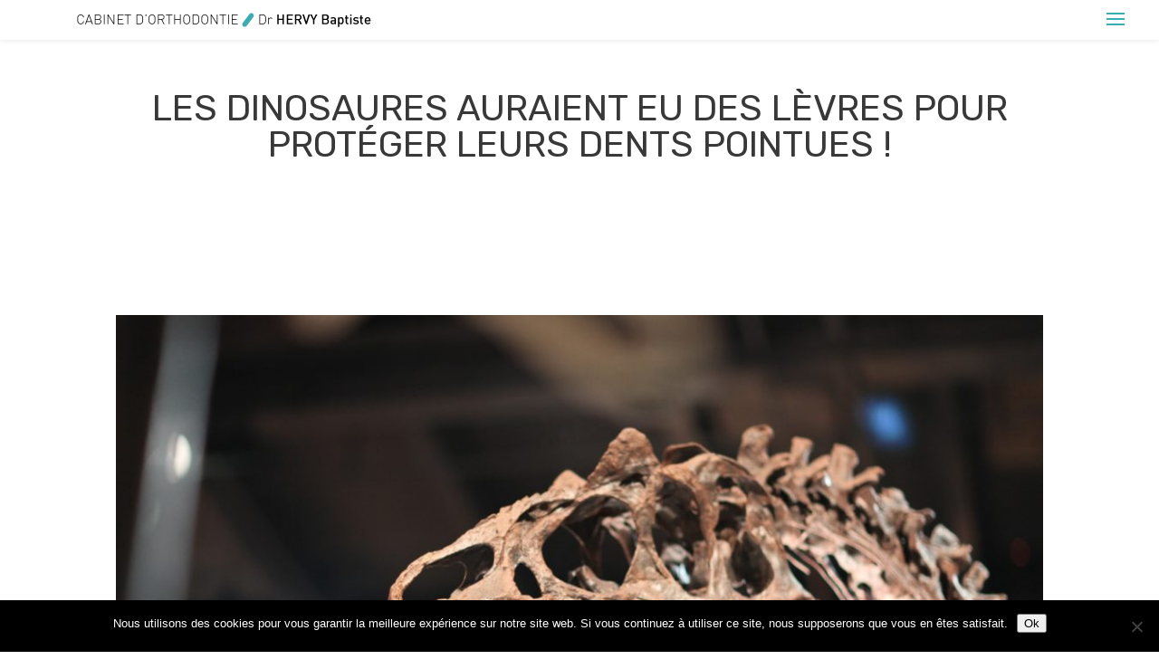

--- FILE ---
content_type: text/html; charset=UTF-8
request_url: https://dr-baptiste-hervy.chirurgiens-dentistes.fr/les-dinosaures-auraient-eu-des-levres-pour-proteger-leurs-dents-pointues/
body_size: 12155
content:
<!DOCTYPE html>
<html lang="fr-FR">
<head>
	<meta charset="UTF-8" />
<meta http-equiv="X-UA-Compatible" content="IE=edge">
	<link rel="pingback" href="https://dr-baptiste-hervy.chirurgiens-dentistes.fr/xmlrpc.php" />
	<script type="text/javascript">
		document.documentElement.className = 'js';
	</script>
<!-- Global site tag (gtag.js) - Google Analytics -->
	<script async src="https://www.googletagmanager.com/gtag/js?id=UA-113368978-30"></script>
	<script>
	  window.dataLayer = window.dataLayer || [];
	  function gtag(){dataLayer.push(arguments);}
	  gtag('js', new Date());

	  gtag('config', 'UA-113368978-30');
	</script>
	<meta name='robots' content='index, follow, max-image-preview:large, max-snippet:-1, max-video-preview:-1' />
<script type="text/javascript">
			let jqueryParams=[],jQuery=function(r){return jqueryParams=[...jqueryParams,r],jQuery},$=function(r){return jqueryParams=[...jqueryParams,r],$};window.jQuery=jQuery,window.$=jQuery;let customHeadScripts=!1;jQuery.fn=jQuery.prototype={},$.fn=jQuery.prototype={},jQuery.noConflict=function(r){if(window.jQuery)return jQuery=window.jQuery,$=window.jQuery,customHeadScripts=!0,jQuery.noConflict},jQuery.ready=function(r){jqueryParams=[...jqueryParams,r]},$.ready=function(r){jqueryParams=[...jqueryParams,r]},jQuery.load=function(r){jqueryParams=[...jqueryParams,r]},$.load=function(r){jqueryParams=[...jqueryParams,r]},jQuery.fn.ready=function(r){jqueryParams=[...jqueryParams,r]},$.fn.ready=function(r){jqueryParams=[...jqueryParams,r]};</script>
	<!-- This site is optimized with the Yoast SEO plugin v22.1 - https://yoast.com/wordpress/plugins/seo/ -->
	<title>Les dinosaures auraient eu des lèvres pour protéger leurs dents pointues ! - DR HERVY Baptiste</title>
	<link rel="canonical" href="https://dr-baptiste-hervy.chirurgiens-dentistes.fr/les-dinosaures-auraient-eu-des-levres-pour-proteger-leurs-dents-pointues/" />
	<meta property="og:locale" content="fr_FR" />
	<meta property="og:type" content="article" />
	<meta property="og:title" content="Les dinosaures auraient eu des lèvres pour protéger leurs dents pointues ! - DR HERVY Baptiste" />
	<meta property="og:description" content="Nous aurait-on mal représenté les dinosaures depuis tout ce temps ? Selon un paléontologiste canadien, ce serait effectivement le cas ! Ces grands animaux, disparus depuis plus de 60 millions d’années, auraient en réalité été pourvus de lèvres et de gencives pour cacher leurs dents acérées. Le chercheur constate : « Quand on regarde les dinosaures dans la [&hellip;]" />
	<meta property="og:url" content="https://dr-baptiste-hervy.chirurgiens-dentistes.fr/les-dinosaures-auraient-eu-des-levres-pour-proteger-leurs-dents-pointues/" />
	<meta property="og:site_name" content="DR HERVY Baptiste" />
	<meta property="article:published_time" content="2023-02-08T09:06:46+00:00" />
	<meta property="article:modified_time" content="2022-10-11T07:30:32+00:00" />
	<meta property="og:image" content="https://dr-baptiste-hervy.chirurgiens-dentistes.fr/wp-content/uploads/2018/12/Article-19.jpg" />
	<meta property="og:image:width" content="1600" />
	<meta property="og:image:height" content="1000" />
	<meta property="og:image:type" content="image/jpeg" />
	<meta name="author" content="reactime-hervy" />
	<meta name="twitter:card" content="summary_large_image" />
	<meta name="twitter:label1" content="Écrit par" />
	<meta name="twitter:data1" content="reactime-hervy" />
	<meta name="twitter:label2" content="Durée de lecture estimée" />
	<meta name="twitter:data2" content="1 minute" />
	<script type="application/ld+json" class="yoast-schema-graph">{"@context":"https://schema.org","@graph":[{"@type":"Article","@id":"https://dr-baptiste-hervy.chirurgiens-dentistes.fr/les-dinosaures-auraient-eu-des-levres-pour-proteger-leurs-dents-pointues/#article","isPartOf":{"@id":"https://dr-baptiste-hervy.chirurgiens-dentistes.fr/les-dinosaures-auraient-eu-des-levres-pour-proteger-leurs-dents-pointues/"},"author":{"name":"reactime-hervy","@id":"https://dr-baptiste-hervy.chirurgiens-dentistes.fr/#/schema/person/83e2c68c56dae1d8eb6559c92eca6051"},"headline":"Les dinosaures auraient eu des lèvres pour protéger leurs dents pointues !","datePublished":"2023-02-08T09:06:46+00:00","dateModified":"2022-10-11T07:30:32+00:00","mainEntityOfPage":{"@id":"https://dr-baptiste-hervy.chirurgiens-dentistes.fr/les-dinosaures-auraient-eu-des-levres-pour-proteger-leurs-dents-pointues/"},"wordCount":210,"commentCount":0,"publisher":{"@id":"https://dr-baptiste-hervy.chirurgiens-dentistes.fr/#organization"},"image":{"@id":"https://dr-baptiste-hervy.chirurgiens-dentistes.fr/les-dinosaures-auraient-eu-des-levres-pour-proteger-leurs-dents-pointues/#primaryimage"},"thumbnailUrl":"https://dr-baptiste-hervy.chirurgiens-dentistes.fr/wp-content/uploads/2018/12/Article-19.jpg","articleSection":["Actualités"],"inLanguage":"fr-FR","potentialAction":[{"@type":"CommentAction","name":"Comment","target":["https://dr-baptiste-hervy.chirurgiens-dentistes.fr/les-dinosaures-auraient-eu-des-levres-pour-proteger-leurs-dents-pointues/#respond"]}]},{"@type":"WebPage","@id":"https://dr-baptiste-hervy.chirurgiens-dentistes.fr/les-dinosaures-auraient-eu-des-levres-pour-proteger-leurs-dents-pointues/","url":"https://dr-baptiste-hervy.chirurgiens-dentistes.fr/les-dinosaures-auraient-eu-des-levres-pour-proteger-leurs-dents-pointues/","name":"Les dinosaures auraient eu des lèvres pour protéger leurs dents pointues ! - DR HERVY Baptiste","isPartOf":{"@id":"https://dr-baptiste-hervy.chirurgiens-dentistes.fr/#website"},"primaryImageOfPage":{"@id":"https://dr-baptiste-hervy.chirurgiens-dentistes.fr/les-dinosaures-auraient-eu-des-levres-pour-proteger-leurs-dents-pointues/#primaryimage"},"image":{"@id":"https://dr-baptiste-hervy.chirurgiens-dentistes.fr/les-dinosaures-auraient-eu-des-levres-pour-proteger-leurs-dents-pointues/#primaryimage"},"thumbnailUrl":"https://dr-baptiste-hervy.chirurgiens-dentistes.fr/wp-content/uploads/2018/12/Article-19.jpg","datePublished":"2023-02-08T09:06:46+00:00","dateModified":"2022-10-11T07:30:32+00:00","breadcrumb":{"@id":"https://dr-baptiste-hervy.chirurgiens-dentistes.fr/les-dinosaures-auraient-eu-des-levres-pour-proteger-leurs-dents-pointues/#breadcrumb"},"inLanguage":"fr-FR","potentialAction":[{"@type":"ReadAction","target":["https://dr-baptiste-hervy.chirurgiens-dentistes.fr/les-dinosaures-auraient-eu-des-levres-pour-proteger-leurs-dents-pointues/"]}]},{"@type":"ImageObject","inLanguage":"fr-FR","@id":"https://dr-baptiste-hervy.chirurgiens-dentistes.fr/les-dinosaures-auraient-eu-des-levres-pour-proteger-leurs-dents-pointues/#primaryimage","url":"https://dr-baptiste-hervy.chirurgiens-dentistes.fr/wp-content/uploads/2018/12/Article-19.jpg","contentUrl":"https://dr-baptiste-hervy.chirurgiens-dentistes.fr/wp-content/uploads/2018/12/Article-19.jpg","width":1600,"height":1000},{"@type":"BreadcrumbList","@id":"https://dr-baptiste-hervy.chirurgiens-dentistes.fr/les-dinosaures-auraient-eu-des-levres-pour-proteger-leurs-dents-pointues/#breadcrumb","itemListElement":[{"@type":"ListItem","position":1,"name":"Accueil","item":"https://dr-baptiste-hervy.chirurgiens-dentistes.fr/"},{"@type":"ListItem","position":2,"name":"Les dinosaures auraient eu des lèvres pour protéger leurs dents pointues !"}]},{"@type":"WebSite","@id":"https://dr-baptiste-hervy.chirurgiens-dentistes.fr/#website","url":"https://dr-baptiste-hervy.chirurgiens-dentistes.fr/","name":"DR HERVY Baptiste","description":"Bienvenue sur le site du Dr HERVY Baptiste","publisher":{"@id":"https://dr-baptiste-hervy.chirurgiens-dentistes.fr/#organization"},"potentialAction":[{"@type":"SearchAction","target":{"@type":"EntryPoint","urlTemplate":"https://dr-baptiste-hervy.chirurgiens-dentistes.fr/?s={search_term_string}"},"query-input":"required name=search_term_string"}],"inLanguage":"fr-FR"},{"@type":"Organization","@id":"https://dr-baptiste-hervy.chirurgiens-dentistes.fr/#organization","name":"Dr HERVY BAPTISTE","url":"https://dr-baptiste-hervy.chirurgiens-dentistes.fr/","logo":{"@type":"ImageObject","inLanguage":"fr-FR","@id":"https://dr-baptiste-hervy.chirurgiens-dentistes.fr/#/schema/logo/image/","url":"https://dr-baptiste-hervy.chirurgiens-dentistes.fr/wp-content/uploads/2020/04/22Fichier-6.png","contentUrl":"https://dr-baptiste-hervy.chirurgiens-dentistes.fr/wp-content/uploads/2020/04/22Fichier-6.png","width":340,"height":18,"caption":"Dr HERVY BAPTISTE"},"image":{"@id":"https://dr-baptiste-hervy.chirurgiens-dentistes.fr/#/schema/logo/image/"}},{"@type":"Person","@id":"https://dr-baptiste-hervy.chirurgiens-dentistes.fr/#/schema/person/83e2c68c56dae1d8eb6559c92eca6051","name":"reactime-hervy","image":{"@type":"ImageObject","inLanguage":"fr-FR","@id":"https://dr-baptiste-hervy.chirurgiens-dentistes.fr/#/schema/person/image/","url":"https://secure.gravatar.com/avatar/366cd46acfb0842bd03b9519ce4c1792562b65b8640a1efc8139986341ae7786?s=96&d=mm&r=g","contentUrl":"https://secure.gravatar.com/avatar/366cd46acfb0842bd03b9519ce4c1792562b65b8640a1efc8139986341ae7786?s=96&d=mm&r=g","caption":"reactime-hervy"}}]}</script>
	<!-- / Yoast SEO plugin. -->


<link rel='dns-prefetch' href='//fonts.googleapis.com' />
<link rel="alternate" type="application/rss+xml" title="DR HERVY Baptiste &raquo; Flux" href="https://dr-baptiste-hervy.chirurgiens-dentistes.fr/feed/" />
<link rel="alternate" type="application/rss+xml" title="DR HERVY Baptiste &raquo; Flux des commentaires" href="https://dr-baptiste-hervy.chirurgiens-dentistes.fr/comments/feed/" />
<link rel="alternate" type="application/rss+xml" title="DR HERVY Baptiste &raquo; Les dinosaures auraient eu des lèvres pour protéger leurs dents pointues ! Flux des commentaires" href="https://dr-baptiste-hervy.chirurgiens-dentistes.fr/les-dinosaures-auraient-eu-des-levres-pour-proteger-leurs-dents-pointues/feed/" />
<link rel="alternate" title="oEmbed (JSON)" type="application/json+oembed" href="https://dr-baptiste-hervy.chirurgiens-dentistes.fr/wp-json/oembed/1.0/embed?url=https%3A%2F%2Fdr-baptiste-hervy.chirurgiens-dentistes.fr%2Fles-dinosaures-auraient-eu-des-levres-pour-proteger-leurs-dents-pointues%2F" />
<link rel="alternate" title="oEmbed (XML)" type="text/xml+oembed" href="https://dr-baptiste-hervy.chirurgiens-dentistes.fr/wp-json/oembed/1.0/embed?url=https%3A%2F%2Fdr-baptiste-hervy.chirurgiens-dentistes.fr%2Fles-dinosaures-auraient-eu-des-levres-pour-proteger-leurs-dents-pointues%2F&#038;format=xml" />
<meta content="GLISSV2 v.1.0.0" name="generator"/><style id='wp-block-library-inline-css' type='text/css'>
:root{--wp-block-synced-color:#7a00df;--wp-block-synced-color--rgb:122,0,223;--wp-bound-block-color:var(--wp-block-synced-color);--wp-editor-canvas-background:#ddd;--wp-admin-theme-color:#007cba;--wp-admin-theme-color--rgb:0,124,186;--wp-admin-theme-color-darker-10:#006ba1;--wp-admin-theme-color-darker-10--rgb:0,107,160.5;--wp-admin-theme-color-darker-20:#005a87;--wp-admin-theme-color-darker-20--rgb:0,90,135;--wp-admin-border-width-focus:2px}@media (min-resolution:192dpi){:root{--wp-admin-border-width-focus:1.5px}}.wp-element-button{cursor:pointer}:root .has-very-light-gray-background-color{background-color:#eee}:root .has-very-dark-gray-background-color{background-color:#313131}:root .has-very-light-gray-color{color:#eee}:root .has-very-dark-gray-color{color:#313131}:root .has-vivid-green-cyan-to-vivid-cyan-blue-gradient-background{background:linear-gradient(135deg,#00d084,#0693e3)}:root .has-purple-crush-gradient-background{background:linear-gradient(135deg,#34e2e4,#4721fb 50%,#ab1dfe)}:root .has-hazy-dawn-gradient-background{background:linear-gradient(135deg,#faaca8,#dad0ec)}:root .has-subdued-olive-gradient-background{background:linear-gradient(135deg,#fafae1,#67a671)}:root .has-atomic-cream-gradient-background{background:linear-gradient(135deg,#fdd79a,#004a59)}:root .has-nightshade-gradient-background{background:linear-gradient(135deg,#330968,#31cdcf)}:root .has-midnight-gradient-background{background:linear-gradient(135deg,#020381,#2874fc)}:root{--wp--preset--font-size--normal:16px;--wp--preset--font-size--huge:42px}.has-regular-font-size{font-size:1em}.has-larger-font-size{font-size:2.625em}.has-normal-font-size{font-size:var(--wp--preset--font-size--normal)}.has-huge-font-size{font-size:var(--wp--preset--font-size--huge)}.has-text-align-center{text-align:center}.has-text-align-left{text-align:left}.has-text-align-right{text-align:right}.has-fit-text{white-space:nowrap!important}#end-resizable-editor-section{display:none}.aligncenter{clear:both}.items-justified-left{justify-content:flex-start}.items-justified-center{justify-content:center}.items-justified-right{justify-content:flex-end}.items-justified-space-between{justify-content:space-between}.screen-reader-text{border:0;clip-path:inset(50%);height:1px;margin:-1px;overflow:hidden;padding:0;position:absolute;width:1px;word-wrap:normal!important}.screen-reader-text:focus{background-color:#ddd;clip-path:none;color:#444;display:block;font-size:1em;height:auto;left:5px;line-height:normal;padding:15px 23px 14px;text-decoration:none;top:5px;width:auto;z-index:100000}html :where(.has-border-color){border-style:solid}html :where([style*=border-top-color]){border-top-style:solid}html :where([style*=border-right-color]){border-right-style:solid}html :where([style*=border-bottom-color]){border-bottom-style:solid}html :where([style*=border-left-color]){border-left-style:solid}html :where([style*=border-width]){border-style:solid}html :where([style*=border-top-width]){border-top-style:solid}html :where([style*=border-right-width]){border-right-style:solid}html :where([style*=border-bottom-width]){border-bottom-style:solid}html :where([style*=border-left-width]){border-left-style:solid}html :where(img[class*=wp-image-]){height:auto;max-width:100%}:where(figure){margin:0 0 1em}html :where(.is-position-sticky){--wp-admin--admin-bar--position-offset:var(--wp-admin--admin-bar--height,0px)}@media screen and (max-width:600px){html :where(.is-position-sticky){--wp-admin--admin-bar--position-offset:0px}}

/*# sourceURL=wp-block-library-inline-css */
</style><style id='global-styles-inline-css' type='text/css'>
:root{--wp--preset--aspect-ratio--square: 1;--wp--preset--aspect-ratio--4-3: 4/3;--wp--preset--aspect-ratio--3-4: 3/4;--wp--preset--aspect-ratio--3-2: 3/2;--wp--preset--aspect-ratio--2-3: 2/3;--wp--preset--aspect-ratio--16-9: 16/9;--wp--preset--aspect-ratio--9-16: 9/16;--wp--preset--color--black: #000000;--wp--preset--color--cyan-bluish-gray: #abb8c3;--wp--preset--color--white: #ffffff;--wp--preset--color--pale-pink: #f78da7;--wp--preset--color--vivid-red: #cf2e2e;--wp--preset--color--luminous-vivid-orange: #ff6900;--wp--preset--color--luminous-vivid-amber: #fcb900;--wp--preset--color--light-green-cyan: #7bdcb5;--wp--preset--color--vivid-green-cyan: #00d084;--wp--preset--color--pale-cyan-blue: #8ed1fc;--wp--preset--color--vivid-cyan-blue: #0693e3;--wp--preset--color--vivid-purple: #9b51e0;--wp--preset--gradient--vivid-cyan-blue-to-vivid-purple: linear-gradient(135deg,rgb(6,147,227) 0%,rgb(155,81,224) 100%);--wp--preset--gradient--light-green-cyan-to-vivid-green-cyan: linear-gradient(135deg,rgb(122,220,180) 0%,rgb(0,208,130) 100%);--wp--preset--gradient--luminous-vivid-amber-to-luminous-vivid-orange: linear-gradient(135deg,rgb(252,185,0) 0%,rgb(255,105,0) 100%);--wp--preset--gradient--luminous-vivid-orange-to-vivid-red: linear-gradient(135deg,rgb(255,105,0) 0%,rgb(207,46,46) 100%);--wp--preset--gradient--very-light-gray-to-cyan-bluish-gray: linear-gradient(135deg,rgb(238,238,238) 0%,rgb(169,184,195) 100%);--wp--preset--gradient--cool-to-warm-spectrum: linear-gradient(135deg,rgb(74,234,220) 0%,rgb(151,120,209) 20%,rgb(207,42,186) 40%,rgb(238,44,130) 60%,rgb(251,105,98) 80%,rgb(254,248,76) 100%);--wp--preset--gradient--blush-light-purple: linear-gradient(135deg,rgb(255,206,236) 0%,rgb(152,150,240) 100%);--wp--preset--gradient--blush-bordeaux: linear-gradient(135deg,rgb(254,205,165) 0%,rgb(254,45,45) 50%,rgb(107,0,62) 100%);--wp--preset--gradient--luminous-dusk: linear-gradient(135deg,rgb(255,203,112) 0%,rgb(199,81,192) 50%,rgb(65,88,208) 100%);--wp--preset--gradient--pale-ocean: linear-gradient(135deg,rgb(255,245,203) 0%,rgb(182,227,212) 50%,rgb(51,167,181) 100%);--wp--preset--gradient--electric-grass: linear-gradient(135deg,rgb(202,248,128) 0%,rgb(113,206,126) 100%);--wp--preset--gradient--midnight: linear-gradient(135deg,rgb(2,3,129) 0%,rgb(40,116,252) 100%);--wp--preset--font-size--small: 13px;--wp--preset--font-size--medium: 20px;--wp--preset--font-size--large: 36px;--wp--preset--font-size--x-large: 42px;--wp--preset--spacing--20: 0.44rem;--wp--preset--spacing--30: 0.67rem;--wp--preset--spacing--40: 1rem;--wp--preset--spacing--50: 1.5rem;--wp--preset--spacing--60: 2.25rem;--wp--preset--spacing--70: 3.38rem;--wp--preset--spacing--80: 5.06rem;--wp--preset--shadow--natural: 6px 6px 9px rgba(0, 0, 0, 0.2);--wp--preset--shadow--deep: 12px 12px 50px rgba(0, 0, 0, 0.4);--wp--preset--shadow--sharp: 6px 6px 0px rgba(0, 0, 0, 0.2);--wp--preset--shadow--outlined: 6px 6px 0px -3px rgb(255, 255, 255), 6px 6px rgb(0, 0, 0);--wp--preset--shadow--crisp: 6px 6px 0px rgb(0, 0, 0);}:root { --wp--style--global--content-size: 823px;--wp--style--global--wide-size: 1080px; }:where(body) { margin: 0; }.wp-site-blocks > .alignleft { float: left; margin-right: 2em; }.wp-site-blocks > .alignright { float: right; margin-left: 2em; }.wp-site-blocks > .aligncenter { justify-content: center; margin-left: auto; margin-right: auto; }:where(.is-layout-flex){gap: 0.5em;}:where(.is-layout-grid){gap: 0.5em;}.is-layout-flow > .alignleft{float: left;margin-inline-start: 0;margin-inline-end: 2em;}.is-layout-flow > .alignright{float: right;margin-inline-start: 2em;margin-inline-end: 0;}.is-layout-flow > .aligncenter{margin-left: auto !important;margin-right: auto !important;}.is-layout-constrained > .alignleft{float: left;margin-inline-start: 0;margin-inline-end: 2em;}.is-layout-constrained > .alignright{float: right;margin-inline-start: 2em;margin-inline-end: 0;}.is-layout-constrained > .aligncenter{margin-left: auto !important;margin-right: auto !important;}.is-layout-constrained > :where(:not(.alignleft):not(.alignright):not(.alignfull)){max-width: var(--wp--style--global--content-size);margin-left: auto !important;margin-right: auto !important;}.is-layout-constrained > .alignwide{max-width: var(--wp--style--global--wide-size);}body .is-layout-flex{display: flex;}.is-layout-flex{flex-wrap: wrap;align-items: center;}.is-layout-flex > :is(*, div){margin: 0;}body .is-layout-grid{display: grid;}.is-layout-grid > :is(*, div){margin: 0;}body{padding-top: 0px;padding-right: 0px;padding-bottom: 0px;padding-left: 0px;}:root :where(.wp-element-button, .wp-block-button__link){background-color: #32373c;border-width: 0;color: #fff;font-family: inherit;font-size: inherit;font-style: inherit;font-weight: inherit;letter-spacing: inherit;line-height: inherit;padding-top: calc(0.667em + 2px);padding-right: calc(1.333em + 2px);padding-bottom: calc(0.667em + 2px);padding-left: calc(1.333em + 2px);text-decoration: none;text-transform: inherit;}.has-black-color{color: var(--wp--preset--color--black) !important;}.has-cyan-bluish-gray-color{color: var(--wp--preset--color--cyan-bluish-gray) !important;}.has-white-color{color: var(--wp--preset--color--white) !important;}.has-pale-pink-color{color: var(--wp--preset--color--pale-pink) !important;}.has-vivid-red-color{color: var(--wp--preset--color--vivid-red) !important;}.has-luminous-vivid-orange-color{color: var(--wp--preset--color--luminous-vivid-orange) !important;}.has-luminous-vivid-amber-color{color: var(--wp--preset--color--luminous-vivid-amber) !important;}.has-light-green-cyan-color{color: var(--wp--preset--color--light-green-cyan) !important;}.has-vivid-green-cyan-color{color: var(--wp--preset--color--vivid-green-cyan) !important;}.has-pale-cyan-blue-color{color: var(--wp--preset--color--pale-cyan-blue) !important;}.has-vivid-cyan-blue-color{color: var(--wp--preset--color--vivid-cyan-blue) !important;}.has-vivid-purple-color{color: var(--wp--preset--color--vivid-purple) !important;}.has-black-background-color{background-color: var(--wp--preset--color--black) !important;}.has-cyan-bluish-gray-background-color{background-color: var(--wp--preset--color--cyan-bluish-gray) !important;}.has-white-background-color{background-color: var(--wp--preset--color--white) !important;}.has-pale-pink-background-color{background-color: var(--wp--preset--color--pale-pink) !important;}.has-vivid-red-background-color{background-color: var(--wp--preset--color--vivid-red) !important;}.has-luminous-vivid-orange-background-color{background-color: var(--wp--preset--color--luminous-vivid-orange) !important;}.has-luminous-vivid-amber-background-color{background-color: var(--wp--preset--color--luminous-vivid-amber) !important;}.has-light-green-cyan-background-color{background-color: var(--wp--preset--color--light-green-cyan) !important;}.has-vivid-green-cyan-background-color{background-color: var(--wp--preset--color--vivid-green-cyan) !important;}.has-pale-cyan-blue-background-color{background-color: var(--wp--preset--color--pale-cyan-blue) !important;}.has-vivid-cyan-blue-background-color{background-color: var(--wp--preset--color--vivid-cyan-blue) !important;}.has-vivid-purple-background-color{background-color: var(--wp--preset--color--vivid-purple) !important;}.has-black-border-color{border-color: var(--wp--preset--color--black) !important;}.has-cyan-bluish-gray-border-color{border-color: var(--wp--preset--color--cyan-bluish-gray) !important;}.has-white-border-color{border-color: var(--wp--preset--color--white) !important;}.has-pale-pink-border-color{border-color: var(--wp--preset--color--pale-pink) !important;}.has-vivid-red-border-color{border-color: var(--wp--preset--color--vivid-red) !important;}.has-luminous-vivid-orange-border-color{border-color: var(--wp--preset--color--luminous-vivid-orange) !important;}.has-luminous-vivid-amber-border-color{border-color: var(--wp--preset--color--luminous-vivid-amber) !important;}.has-light-green-cyan-border-color{border-color: var(--wp--preset--color--light-green-cyan) !important;}.has-vivid-green-cyan-border-color{border-color: var(--wp--preset--color--vivid-green-cyan) !important;}.has-pale-cyan-blue-border-color{border-color: var(--wp--preset--color--pale-cyan-blue) !important;}.has-vivid-cyan-blue-border-color{border-color: var(--wp--preset--color--vivid-cyan-blue) !important;}.has-vivid-purple-border-color{border-color: var(--wp--preset--color--vivid-purple) !important;}.has-vivid-cyan-blue-to-vivid-purple-gradient-background{background: var(--wp--preset--gradient--vivid-cyan-blue-to-vivid-purple) !important;}.has-light-green-cyan-to-vivid-green-cyan-gradient-background{background: var(--wp--preset--gradient--light-green-cyan-to-vivid-green-cyan) !important;}.has-luminous-vivid-amber-to-luminous-vivid-orange-gradient-background{background: var(--wp--preset--gradient--luminous-vivid-amber-to-luminous-vivid-orange) !important;}.has-luminous-vivid-orange-to-vivid-red-gradient-background{background: var(--wp--preset--gradient--luminous-vivid-orange-to-vivid-red) !important;}.has-very-light-gray-to-cyan-bluish-gray-gradient-background{background: var(--wp--preset--gradient--very-light-gray-to-cyan-bluish-gray) !important;}.has-cool-to-warm-spectrum-gradient-background{background: var(--wp--preset--gradient--cool-to-warm-spectrum) !important;}.has-blush-light-purple-gradient-background{background: var(--wp--preset--gradient--blush-light-purple) !important;}.has-blush-bordeaux-gradient-background{background: var(--wp--preset--gradient--blush-bordeaux) !important;}.has-luminous-dusk-gradient-background{background: var(--wp--preset--gradient--luminous-dusk) !important;}.has-pale-ocean-gradient-background{background: var(--wp--preset--gradient--pale-ocean) !important;}.has-electric-grass-gradient-background{background: var(--wp--preset--gradient--electric-grass) !important;}.has-midnight-gradient-background{background: var(--wp--preset--gradient--midnight) !important;}.has-small-font-size{font-size: var(--wp--preset--font-size--small) !important;}.has-medium-font-size{font-size: var(--wp--preset--font-size--medium) !important;}.has-large-font-size{font-size: var(--wp--preset--font-size--large) !important;}.has-x-large-font-size{font-size: var(--wp--preset--font-size--x-large) !important;}
/*# sourceURL=global-styles-inline-css */
</style>

<link rel='stylesheet' id='cookie-notice-front-css' href='https://dr-baptiste-hervy.chirurgiens-dentistes.fr/wp-content/plugins/cookie-notice/css/front.min.css?ver=2.5.11' type='text/css' media='all' />
<link rel='stylesheet' id='et-divi-open-sans-css' href='https://fonts.googleapis.com/css?family=Open+Sans:300italic,400italic,600italic,700italic,800italic,400,300,600,700,800&#038;subset=cyrillic,cyrillic-ext,greek,greek-ext,hebrew,latin,latin-ext,vietnamese&#038;display=swap' type='text/css' media='all' />
<link rel='stylesheet' id='popup-maker-site-css' href='//dr-baptiste-hervy.chirurgiens-dentistes.fr/wp-content/uploads/pum/pum-site-styles.css?generated=1768554502&#038;ver=1.18.2' type='text/css' media='all' />
<link rel='stylesheet' id='divi-style-parent-css' href='https://dr-baptiste-hervy.chirurgiens-dentistes.fr/wp-content/themes/Divi/style-static.min.css?ver=4.27.5' type='text/css' media='all' />
<link rel='stylesheet' id='divi-style-pum-css' href='https://dr-baptiste-hervy.chirurgiens-dentistes.fr/wp-content/themes/CHILD/style.css?ver=4.27.5' type='text/css' media='all' />
<script type="text/javascript" id="cookie-notice-front-js-before">
/* <![CDATA[ */
var cnArgs = {"ajaxUrl":"https:\/\/dr-baptiste-hervy.chirurgiens-dentistes.fr\/wp-admin\/admin-ajax.php","nonce":"91736d01c2","hideEffect":"fade","position":"bottom","onScroll":false,"onScrollOffset":100,"onClick":false,"cookieName":"cookie_notice_accepted","cookieTime":2592000,"cookieTimeRejected":2592000,"globalCookie":false,"redirection":false,"cache":false,"revokeCookies":false,"revokeCookiesOpt":"automatic"};

//# sourceURL=cookie-notice-front-js-before
/* ]]> */
</script>
<script type="text/javascript" src="https://dr-baptiste-hervy.chirurgiens-dentistes.fr/wp-content/plugins/cookie-notice/js/front.min.js?ver=2.5.11" id="cookie-notice-front-js"></script>
<link rel="https://api.w.org/" href="https://dr-baptiste-hervy.chirurgiens-dentistes.fr/wp-json/" /><link rel="alternate" title="JSON" type="application/json" href="https://dr-baptiste-hervy.chirurgiens-dentistes.fr/wp-json/wp/v2/posts/2164" /><link rel="EditURI" type="application/rsd+xml" title="RSD" href="https://dr-baptiste-hervy.chirurgiens-dentistes.fr/xmlrpc.php?rsd" />
<meta name="generator" content="WordPress 6.9" />
<link rel='shortlink' href='https://dr-baptiste-hervy.chirurgiens-dentistes.fr/?p=2164' />
<meta name="viewport" content="width=device-width, initial-scale=1.0, maximum-scale=1.0, user-scalable=0" /><link rel="stylesheet" type="text/css" href="https://cdnjs.cloudflare.com/ajax/libs/fullPage.js/3.0.7/fullpage.css">
<script src="https://cdnjs.cloudflare.com/ajax/libs/fullPage.js/3.0.7/fullpage.js"></script>

<script>
jQuery(function($){
$( ".et_builder_inner_content" ).attr( "id", "fullpage" );
});	
</script><link rel="icon" href="https://dr-baptiste-hervy.chirurgiens-dentistes.fr/wp-content/uploads/2019/10/cropped-tool-32x32.png" sizes="32x32" />
<link rel="icon" href="https://dr-baptiste-hervy.chirurgiens-dentistes.fr/wp-content/uploads/2019/10/cropped-tool-192x192.png" sizes="192x192" />
<link rel="apple-touch-icon" href="https://dr-baptiste-hervy.chirurgiens-dentistes.fr/wp-content/uploads/2019/10/cropped-tool-180x180.png" />
<meta name="msapplication-TileImage" content="https://dr-baptiste-hervy.chirurgiens-dentistes.fr/wp-content/uploads/2019/10/cropped-tool-270x270.png" />
<link rel="stylesheet" id="et-divi-customizer-global-cached-inline-styles" href="https://dr-baptiste-hervy.chirurgiens-dentistes.fr/wp-content/et-cache/global/et-divi-customizer-global.min.css?ver=1768552641" /><link rel='stylesheet' id='et-builder-googlefonts-css' href='https://fonts.googleapis.com/css?family=Assistant:200,300,regular,500,600,700,800&#038;subset=hebrew,latin,latin-ext&#038;display=swap' type='text/css' media='all' />
</head>
<body class="wp-singular post-template-default single single-post postid-2164 single-format-standard wp-theme-Divi wp-child-theme-CHILD cookies-not-set et_pb_button_helper_class et_fullwidth_nav et_fixed_nav et_show_nav et_pb_show_title et_primary_nav_dropdown_animation_fade et_secondary_nav_dropdown_animation_fade et_header_style_fullscreen et_header_style_left et_pb_no_top_bar_fullscreen et_pb_footer_columns3 et_cover_background et_pb_gutter osx et_pb_gutters3 et_full_width_page et_divi_theme et-db">
	<div id="page-container">

	
					<div class="et_slide_in_menu_container">
							<span class="mobile_menu_bar et_toggle_fullscreen_menu"></span>
			
								<div class="et_slide_menu_top">

											<div class="et_pb_top_menu_inner">
											
			
				<div id="et-info">
									<span id="et-info-phone"><p><a target="blank" href="https://dr-baptiste-hervy.chirurgiens-dentistes.fr/wp-content/uploads/2020/04/formulaire_adulte.pdf">Questionnaire Adultes</a></p><p><a target="blank" href="https://dr-baptiste-hervy.chirurgiens-dentistes.fr/wp-content/uploads/2020/04/formulaire_enfant.pdf">Questionnaire Enfant</a></p><p><a href="https://dr-baptiste-hervy.chirurgiens-dentistes.fr/urgences-orthodontie/">URGENCES</a></p><p><a href="https://dr-baptiste-hervy.chirurgiens-dentistes.fr/mentions-legales/">Mentions légales</a></p></span>
				
								</div> <!-- #et-info -->

															</div> <!-- .et_pb_top_menu_inner -->
				
				</div> <!-- .et_slide_menu_top -->
			
			<div class="et_pb_fullscreen_nav_container">
				
				<ul id="mobile_menu_slide" class="et_mobile_menu">

				<li id="menu-item-2277" class="menu-item menu-item-type-post_type menu-item-object-page menu-item-home menu-item-2277"><a href="https://dr-baptiste-hervy.chirurgiens-dentistes.fr/">Accueil</a></li>
<li id="menu-item-2282" class="menu-item menu-item-type-post_type menu-item-object-page menu-item-2282"><a href="https://dr-baptiste-hervy.chirurgiens-dentistes.fr/cabinet/">Cabinet</a></li>
<li id="menu-item-2278" class="menu-item menu-item-type-post_type menu-item-object-page menu-item-2278"><a href="https://dr-baptiste-hervy.chirurgiens-dentistes.fr/actualites/">Actualités</a></li>
<li id="menu-item-2290" class="menu-item menu-item-type-post_type menu-item-object-page menu-item-2290"><a href="https://dr-baptiste-hervy.chirurgiens-dentistes.fr/les-dents/">Les dents</a></li>
<li id="menu-item-25877" class="menu-item menu-item-type-post_type menu-item-object-page menu-item-25877"><a href="https://dr-baptiste-hervy.chirurgiens-dentistes.fr/orthodontie/">Orthodontie</a></li>
<li id="menu-item-25881" class="menu-item menu-item-type-post_type menu-item-object-page menu-item-25881"><a href="https://dr-baptiste-hervy.chirurgiens-dentistes.fr/conseils/">Conseils</a></li>
<li id="menu-item-25878" class="menu-item menu-item-type-post_type menu-item-object-page menu-item-25878"><a href="https://dr-baptiste-hervy.chirurgiens-dentistes.fr/videos/">Videos</a></li>
<li id="menu-item-2284" class="menu-item menu-item-type-post_type menu-item-object-page menu-item-2284"><a href="https://dr-baptiste-hervy.chirurgiens-dentistes.fr/contact/">Contact</a></li>

				</ul>
			</div>
		</div>
		
			<header id="main-header" data-height-onload="30">
			<div class="container clearfix et_menu_container">
							<div class="logo_container">
					<span class="logo_helper"></span>
					<a href="https://dr-baptiste-hervy.chirurgiens-dentistes.fr/">
						<img src="https://dr-baptiste-hervy.chirurgiens-dentistes.fr/wp-content/uploads/2020/04/22Fichier-6.png" alt="DR HERVY Baptiste" id="logo" data-height-percentage="54" />
					</a>
				</div>
							<div id="et-top-navigation" data-height="30" data-fixed-height="40">
					
					
											<span class="mobile_menu_bar et_pb_header_toggle et_toggle_fullscreen_menu"></span>
					
					
									</div> <!-- #et-top-navigation -->
			</div> <!-- .container -->
			<div class="et_search_outer">
				<div class="container et_search_form_container">
					<form role="search" method="get" class="et-search-form" action="https://dr-baptiste-hervy.chirurgiens-dentistes.fr/">
					<input type="search" class="et-search-field" placeholder="Rechercher &hellip;" value="" name="s" title="Rechercher:" />					</form>
					<span class="et_close_search_field"></span>
				</div>
			</div>
		</header> <!-- #main-header -->
			<div id="et-main-area">
	
<div id="main-content">
<div class="et_pb_section et_pb_section_parallax et_pb_fullwidth_section fond-gris et_pb_section_0 et_section_regular et_pb_section_first">

				
					
					<section class="et_pb_fullwidth_header et_pb_section_parallax et_pb_module et_pb_bg_layout_dark et_pb_text_align_center  et_pb_fullwidth_header_0" style="padding-top: 100px; padding-bottom: 100px;">
							
				<div class="et_parallax_bg et_pb_parallax_css" style=""></div>
				<div class="et_pb_fullwidth_header_container center">
					<h1 class="title-actu" style="position: relative; color: #383838 !important; font-size: 40px; text-align: center !important; font-family: 'Rubik',Helvetica,Arial,Lucida,sans-serif !important; font-weight:500 !important; text-transform: uppercase !important;">Les dinosaures auraient eu des lèvres pour protéger leurs dents pointues !</h1>			
				</div>
				<div class="et_pb_fullwidth_header_overlay"></div>
			</section>
				
			</div>
	<div class="container">
		<div id="content-area" class="clearfix">
			<div id="left-area">
							
				<article id="post-2164" class="et_pb_post post-2164 post type-post status-publish format-standard has-post-thumbnail hentry category-actualites">
											<div class="et_post_meta_wrapper">

						<img src="https://dr-baptiste-hervy.chirurgiens-dentistes.fr/wp-content/uploads/2018/12/Article-19-1080x675.jpg" alt="Les dinosaures auraient eu des lèvres pour protéger leurs dents pointues !" class="" width="1080" height="675" srcset="https://dr-baptiste-hervy.chirurgiens-dentistes.fr/wp-content/uploads/2018/12/Article-19-1080x675.jpg 1080w, https://dr-baptiste-hervy.chirurgiens-dentistes.fr/wp-content/uploads/2018/12/Article-19-300x188.jpg 300w, https://dr-baptiste-hervy.chirurgiens-dentistes.fr/wp-content/uploads/2018/12/Article-19-768x480.jpg 768w, https://dr-baptiste-hervy.chirurgiens-dentistes.fr/wp-content/uploads/2018/12/Article-19-1024x640.jpg 1024w, https://dr-baptiste-hervy.chirurgiens-dentistes.fr/wp-content/uploads/2018/12/Article-19-400x250.jpg 400w, https://dr-baptiste-hervy.chirurgiens-dentistes.fr/wp-content/uploads/2018/12/Article-19.jpg 1600w" sizes="(max-width: 1080px) 100vw, 1080px" />						

												</div> <!-- .et_post_meta_wrapper -->
				
					<div class="entry-content">
					<p>Nous aurait-on mal représenté les dinosaures depuis tout ce temps ? Selon un paléontologiste canadien, ce serait effectivement le cas ! Ces grands animaux, disparus depuis plus de 60 millions d’années, auraient en réalité été pourvus de lèvres et de gencives pour cacher leurs dents acérées. Le chercheur constate : « Quand on regarde les dinosaures dans la culture populaire, comme dans le film Jurassic Park, ils sont représentés avec des grosses dents qui ressortent de leurs bouches. »</p>
<p>Le scientifique explique : « Les lèvres aident à protéger les dents, en partie en permettant de les conserver dans un environnement humide, où elles ne se dessécheront pas ». Et lorsque l’on regarde les descendants du dinosaure, à savoir le varan et le crocodile, on peut voir que tandis que le crocodile n’a pas besoin de lèvres pour hydrater du fait de son environnement aquatique, les dents du varan, en revanche, sont recouvertes de peau.</p>
<p>Ainsi, on peut imaginer que les dinosaures, ayant peuplé la Terre pendant 164 millions d’années, auraient naturellement développé cette protection dentaire, et auraient été pourvus d’une paire de lèvres écailleuses.</p>
<p>Source : Metro News</p>
					</div> <!-- .entry-content -->
					<div class="et_post_meta_wrapper">
					
										</div> <!-- .et_post_meta_wrapper -->
				</article> <!-- .et_pb_post -->

										</div> <!-- #left-area -->

					</div> <!-- #content-area -->
	</div> <!-- .container -->
</div> <!-- #main-content -->


			<footer id="main-footer">
				

		
				<div id="footer-bottom">
					<div class="container clearfix">
									</div>
				</div>
			</footer>
		</div>


	</div>

	<script type="speculationrules">
{"prefetch":[{"source":"document","where":{"and":[{"href_matches":"/*"},{"not":{"href_matches":["/wp-*.php","/wp-admin/*","/wp-content/uploads/*","/wp-content/*","/wp-content/plugins/*","/wp-content/themes/CHILD/*","/wp-content/themes/Divi/*","/*\\?(.+)"]}},{"not":{"selector_matches":"a[rel~=\"nofollow\"]"}},{"not":{"selector_matches":".no-prefetch, .no-prefetch a"}}]},"eagerness":"conservative"}]}
</script>
<div id="pum-25838" class="pum pum-overlay pum-theme-70 pum-theme-default-theme popmake-overlay click_open" data-popmake="{&quot;id&quot;:25838,&quot;slug&quot;:&quot;map&quot;,&quot;theme_id&quot;:70,&quot;cookies&quot;:[],&quot;triggers&quot;:[{&quot;type&quot;:&quot;click_open&quot;,&quot;settings&quot;:{&quot;cookie_name&quot;:&quot;&quot;,&quot;extra_selectors&quot;:&quot;map&quot;}}],&quot;mobile_disabled&quot;:null,&quot;tablet_disabled&quot;:null,&quot;meta&quot;:{&quot;display&quot;:{&quot;stackable&quot;:false,&quot;overlay_disabled&quot;:false,&quot;scrollable_content&quot;:false,&quot;disable_reposition&quot;:false,&quot;size&quot;:&quot;large&quot;,&quot;responsive_min_width&quot;:&quot;1000px&quot;,&quot;responsive_min_width_unit&quot;:false,&quot;responsive_max_width&quot;:&quot;1000px&quot;,&quot;responsive_max_width_unit&quot;:false,&quot;custom_width&quot;:&quot;640px&quot;,&quot;custom_width_unit&quot;:false,&quot;custom_height&quot;:&quot;380px&quot;,&quot;custom_height_unit&quot;:false,&quot;custom_height_auto&quot;:false,&quot;location&quot;:&quot;center&quot;,&quot;position_from_trigger&quot;:false,&quot;position_top&quot;:&quot;100&quot;,&quot;position_left&quot;:&quot;0&quot;,&quot;position_bottom&quot;:&quot;0&quot;,&quot;position_right&quot;:&quot;0&quot;,&quot;position_fixed&quot;:false,&quot;animation_type&quot;:&quot;fade&quot;,&quot;animation_speed&quot;:&quot;350&quot;,&quot;animation_origin&quot;:&quot;center top&quot;,&quot;overlay_zindex&quot;:false,&quot;zindex&quot;:&quot;1999999999&quot;},&quot;close&quot;:{&quot;text&quot;:&quot;X&quot;,&quot;button_delay&quot;:&quot;0&quot;,&quot;overlay_click&quot;:false,&quot;esc_press&quot;:false,&quot;f4_press&quot;:false},&quot;click_open&quot;:[]}}" role="dialog" aria-modal="false"
								   >

	<div id="popmake-25838" class="pum-container popmake theme-70 pum-responsive pum-responsive-large responsive size-large">

				

				

		

				<div class="pum-content popmake-content" tabindex="0">
			<p><iframe src="https://www.google.com/maps/embed?pb=!1m14!1m8!1m3!1d2878.201639203807!2d5.783403906607037!3d43.83091687364594!3m2!1i1024!2i768!4f13.1!3m3!1m2!1s0x0%3A0xd98f3cc896c79c1f!2sHervy%20Baptiste!5e0!3m2!1sfr!2sfr!4v1587675536488!5m2!1sfr!2sfr" width="100%" height="800px" frameborder="0" style="border:0;" allowfullscreen="" aria-hidden="false" tabindex="0"></iframe></p>
		</div>


				

							<button type="button" class="pum-close popmake-close" aria-label="Fermer">
			X			</button>
		
	</div>

</div>
<div id="pum-26360" class="pum pum-overlay pum-theme-70 pum-theme-default-theme popmake-overlay click_open" data-popmake="{&quot;id&quot;:26360,&quot;slug&quot;:&quot;espace-pro&quot;,&quot;theme_id&quot;:70,&quot;cookies&quot;:[],&quot;triggers&quot;:[{&quot;type&quot;:&quot;click_open&quot;,&quot;settings&quot;:{&quot;extra_selectors&quot;:&quot;&quot;,&quot;cookie_name&quot;:null}}],&quot;mobile_disabled&quot;:null,&quot;tablet_disabled&quot;:null,&quot;meta&quot;:{&quot;display&quot;:{&quot;stackable&quot;:false,&quot;overlay_disabled&quot;:false,&quot;scrollable_content&quot;:false,&quot;disable_reposition&quot;:false,&quot;size&quot;:&quot;medium&quot;,&quot;responsive_min_width&quot;:&quot;0%&quot;,&quot;responsive_min_width_unit&quot;:false,&quot;responsive_max_width&quot;:&quot;100%&quot;,&quot;responsive_max_width_unit&quot;:false,&quot;custom_width&quot;:&quot;640px&quot;,&quot;custom_width_unit&quot;:false,&quot;custom_height&quot;:&quot;380px&quot;,&quot;custom_height_unit&quot;:false,&quot;custom_height_auto&quot;:false,&quot;location&quot;:&quot;center top&quot;,&quot;position_from_trigger&quot;:false,&quot;position_top&quot;:&quot;100&quot;,&quot;position_left&quot;:&quot;0&quot;,&quot;position_bottom&quot;:&quot;0&quot;,&quot;position_right&quot;:&quot;0&quot;,&quot;position_fixed&quot;:false,&quot;animation_type&quot;:&quot;fade&quot;,&quot;animation_speed&quot;:&quot;350&quot;,&quot;animation_origin&quot;:&quot;center top&quot;,&quot;overlay_zindex&quot;:false,&quot;zindex&quot;:&quot;1999999999&quot;},&quot;close&quot;:{&quot;text&quot;:&quot;&quot;,&quot;button_delay&quot;:&quot;0&quot;,&quot;overlay_click&quot;:false,&quot;esc_press&quot;:false,&quot;f4_press&quot;:false},&quot;click_open&quot;:[]}}" role="dialog" aria-modal="false"
								   	aria-labelledby="pum_popup_title_26360">

	<div id="popmake-26360" class="pum-container popmake theme-70 pum-responsive pum-responsive-medium responsive size-medium">

				

							<div id="pum_popup_title_26360" class="pum-title popmake-title">
				Espace pro			</div>
		

		

				<div class="pum-content popmake-content" tabindex="0">
			<div class="pum-content popmake-content">
<hr />
<p><span style="color: #8a8a8a; font-size: 25px;">Cabinet du PREHERVY HERVY<br />
</span></p>
<p>Vous êtes sur le point de vous connecter à votre espace patient. En cliquant sur le bouton ci-dessous une nouvelle fenêtre s’ouvrira.</p>
<p>Munissez-vous de vos identifiant et mot de passe personnels et prenez note de notre identifiant cabinet qui vous sera également demandé lors de la connexion.</p>
<p style="text-align: center;"><span style="color: #333333;"><strong>Identifiant Cabinet : XXXXX</strong></span></p>
<p style="text-align: center;"><a style="padding: 8px; color: #ffffff; font-size: 14px; background-color: rgba( 51, 51, 51, 1 ); text-transform: uppercase;" href="http://www.ccweb-pro.fr" target="_blank" rel="noopener noreferrer">ACCÉDER À MON ESPACE PRO</a></p>
</div>
		</div>


				

							<button type="button" class="pum-close popmake-close" aria-label="Fermer">
			X			</button>
		
	</div>

</div>
<div id="pum-26358" class="pum pum-overlay pum-theme-70 pum-theme-default-theme popmake-overlay click_open" data-popmake="{&quot;id&quot;:26358,&quot;slug&quot;:&quot;espace-patient&quot;,&quot;theme_id&quot;:70,&quot;cookies&quot;:[],&quot;triggers&quot;:[{&quot;type&quot;:&quot;click_open&quot;,&quot;settings&quot;:{&quot;extra_selectors&quot;:&quot;&quot;,&quot;cookie_name&quot;:null}}],&quot;mobile_disabled&quot;:null,&quot;tablet_disabled&quot;:null,&quot;meta&quot;:{&quot;display&quot;:{&quot;stackable&quot;:false,&quot;overlay_disabled&quot;:false,&quot;scrollable_content&quot;:false,&quot;disable_reposition&quot;:false,&quot;size&quot;:&quot;medium&quot;,&quot;responsive_min_width&quot;:&quot;0%&quot;,&quot;responsive_min_width_unit&quot;:false,&quot;responsive_max_width&quot;:&quot;100%&quot;,&quot;responsive_max_width_unit&quot;:false,&quot;custom_width&quot;:&quot;640px&quot;,&quot;custom_width_unit&quot;:false,&quot;custom_height&quot;:&quot;380px&quot;,&quot;custom_height_unit&quot;:false,&quot;custom_height_auto&quot;:false,&quot;location&quot;:&quot;center top&quot;,&quot;position_from_trigger&quot;:false,&quot;position_top&quot;:&quot;100&quot;,&quot;position_left&quot;:&quot;0&quot;,&quot;position_bottom&quot;:&quot;0&quot;,&quot;position_right&quot;:&quot;0&quot;,&quot;position_fixed&quot;:false,&quot;animation_type&quot;:&quot;fade&quot;,&quot;animation_speed&quot;:&quot;350&quot;,&quot;animation_origin&quot;:&quot;center top&quot;,&quot;overlay_zindex&quot;:false,&quot;zindex&quot;:&quot;1999999999&quot;},&quot;close&quot;:{&quot;text&quot;:&quot;&quot;,&quot;button_delay&quot;:&quot;0&quot;,&quot;overlay_click&quot;:false,&quot;esc_press&quot;:false,&quot;f4_press&quot;:false},&quot;click_open&quot;:[]}}" role="dialog" aria-modal="false"
								   	aria-labelledby="pum_popup_title_26358">

	<div id="popmake-26358" class="pum-container popmake theme-70 pum-responsive pum-responsive-medium responsive size-medium">

				

							<div id="pum_popup_title_26358" class="pum-title popmake-title">
				Espace patient			</div>
		

		

				<div class="pum-content popmake-content" tabindex="0">
			<hr />
<p><span style="color: #8a8a8a; font-size: 25px;">Cabinet du Dr PREHERVY HERVY<br />
</span></p>
<p>Vous êtes sur le point de vous connecter à votre espace patient. En cliquant sur le bouton ci-dessous une nouvelle fenêtre s&rsquo;ouvrira.</p>
<p>Munissez-vous de vos identifiant et mot de passe personnels et prenez note de notre identifiant cabinet qui vous sera également demandé lors de la connexion.</p>
<p>&nbsp;</p>
<p style="text-align: center;"><span style="color: #333333;"><strong>Identifiant Cabinet : XXXXX<br />
</strong></span></p>
<p>&nbsp;</p>
<p style="text-align: center;"><a style="padding: 8px; color: #ffffff; font-size: 14px; background-color: rgba( 51, 51, 51, 1 ); text-transform: uppercase;" href="https://www.ccweb-patient.fr" target="_blank" rel="noopener noreferrer">Accéder à mon espace patient</a></p>
		</div>


				

							<button type="button" class="pum-close popmake-close" aria-label="Fermer">
			X			</button>
		
	</div>

</div>
<script type="text/javascript" src="https://dr-baptiste-hervy.chirurgiens-dentistes.fr/wp-includes/js/comment-reply.min.js?ver=6.9" id="comment-reply-js" async="async" data-wp-strategy="async" fetchpriority="low"></script>
<script type="text/javascript" src="https://dr-baptiste-hervy.chirurgiens-dentistes.fr/wp-includes/js/jquery/jquery.min.js?ver=3.7.1" id="jquery-core-js"></script>
<script type="text/javascript" src="https://dr-baptiste-hervy.chirurgiens-dentistes.fr/wp-includes/js/jquery/jquery-migrate.min.js?ver=3.4.1" id="jquery-migrate-js"></script>
<script type="text/javascript" id="jquery-js-after">
/* <![CDATA[ */
jqueryParams.length&&$.each(jqueryParams,function(e,r){if("function"==typeof r){var n=String(r);n.replace("$","jQuery");var a=new Function("return "+n)();$(document).ready(a)}});
//# sourceURL=jquery-js-after
/* ]]> */
</script>
<script type="text/javascript" src="https://dr-baptiste-hervy.chirurgiens-dentistes.fr/wp-includes/js/jquery/ui/effect.min.js?ver=1.13.3" id="jquery-effects-core-js"></script>
<script type="text/javascript" id="divi-custom-script-js-extra">
/* <![CDATA[ */
var DIVI = {"item_count":"%d Item","items_count":"%d Items"};
var et_builder_utils_params = {"condition":{"diviTheme":true,"extraTheme":false},"scrollLocations":["app","top"],"builderScrollLocations":{"desktop":"app","tablet":"app","phone":"app"},"onloadScrollLocation":"app","builderType":"fe"};
var et_frontend_scripts = {"builderCssContainerPrefix":"#et-boc","builderCssLayoutPrefix":"#et-boc .et-l"};
var et_pb_custom = {"ajaxurl":"https://dr-baptiste-hervy.chirurgiens-dentistes.fr/wp-admin/admin-ajax.php","images_uri":"https://dr-baptiste-hervy.chirurgiens-dentistes.fr/wp-content/themes/Divi/images","builder_images_uri":"https://dr-baptiste-hervy.chirurgiens-dentistes.fr/wp-content/themes/Divi/includes/builder/images","et_frontend_nonce":"aca78958b6","subscription_failed":"Veuillez v\u00e9rifier les champs ci-dessous pour vous assurer que vous avez entr\u00e9 les informations correctes.","et_ab_log_nonce":"3db37e0736","fill_message":"S'il vous pla\u00eet, remplissez les champs suivants:","contact_error_message":"Veuillez corriger les erreurs suivantes :","invalid":"E-mail non valide","captcha":"Captcha","prev":"Pr\u00e9c\u00e9dent","previous":"Pr\u00e9c\u00e9dente","next":"Prochaine","wrong_captcha":"Vous avez entr\u00e9 le mauvais num\u00e9ro dans le captcha.","wrong_checkbox":"Case \u00e0 cocher","ignore_waypoints":"no","is_divi_theme_used":"1","widget_search_selector":".widget_search","ab_tests":[],"is_ab_testing_active":"","page_id":"2164","unique_test_id":"","ab_bounce_rate":"5","is_cache_plugin_active":"no","is_shortcode_tracking":"","tinymce_uri":"https://dr-baptiste-hervy.chirurgiens-dentistes.fr/wp-content/themes/Divi/includes/builder/frontend-builder/assets/vendors","accent_color":"#2ea3f2","waypoints_options":{"context":[".pum-overlay"]}};
var et_pb_box_shadow_elements = [];
//# sourceURL=divi-custom-script-js-extra
/* ]]> */
</script>
<script type="text/javascript" src="https://dr-baptiste-hervy.chirurgiens-dentistes.fr/wp-content/themes/Divi/js/scripts.min.js?ver=4.27.5" id="divi-custom-script-js"></script>
<script type="text/javascript" src="https://dr-baptiste-hervy.chirurgiens-dentistes.fr/wp-content/themes/Divi/includes/builder/feature/dynamic-assets/assets/js/jquery.fitvids.js?ver=4.27.5" id="fitvids-js"></script>
<script type="text/javascript" src="https://dr-baptiste-hervy.chirurgiens-dentistes.fr/wp-includes/js/jquery/ui/core.min.js?ver=1.13.3" id="jquery-ui-core-js"></script>
<script type="text/javascript" id="popup-maker-site-js-extra">
/* <![CDATA[ */
var pum_vars = {"version":"1.18.2","pm_dir_url":"https://dr-baptiste-hervy.chirurgiens-dentistes.fr/wp-content/plugins/popup-maker/","ajaxurl":"https://dr-baptiste-hervy.chirurgiens-dentistes.fr/wp-admin/admin-ajax.php","restapi":"https://dr-baptiste-hervy.chirurgiens-dentistes.fr/wp-json/pum/v1","rest_nonce":null,"default_theme":"70","debug_mode":"","disable_tracking":"","home_url":"/","message_position":"top","core_sub_forms_enabled":"1","popups":[],"cookie_domain":"","analytics_route":"analytics","analytics_api":"https://dr-baptiste-hervy.chirurgiens-dentistes.fr/wp-json/pum/v1"};
var pum_sub_vars = {"ajaxurl":"https://dr-baptiste-hervy.chirurgiens-dentistes.fr/wp-admin/admin-ajax.php","message_position":"top"};
var pum_popups = {"pum-25838":{"triggers":[{"type":"click_open","settings":{"cookie_name":"","extra_selectors":"map"}}],"cookies":[],"disable_on_mobile":false,"disable_on_tablet":false,"atc_promotion":null,"explain":null,"type_section":null,"theme_id":"70","size":"large","responsive_min_width":"1000px","responsive_max_width":"1000px","custom_width":"640px","custom_height_auto":false,"custom_height":"380px","scrollable_content":false,"animation_type":"fade","animation_speed":"350","animation_origin":"center top","open_sound":"none","custom_sound":"","location":"center","position_top":"100","position_bottom":"0","position_left":"0","position_right":"0","position_from_trigger":false,"position_fixed":false,"overlay_disabled":false,"stackable":false,"disable_reposition":false,"zindex":"1999999999","close_button_delay":"0","fi_promotion":null,"close_on_form_submission":false,"close_on_form_submission_delay":"0","close_on_overlay_click":false,"close_on_esc_press":false,"close_on_f4_press":false,"disable_form_reopen":false,"disable_accessibility":false,"theme_slug":"default-theme","id":25838,"slug":"map"},"pum-26360":{"triggers":[],"cookies":[],"disable_on_mobile":false,"disable_on_tablet":false,"atc_promotion":null,"explain":null,"type_section":null,"theme_id":"70","size":"medium","responsive_min_width":"0%","responsive_max_width":"100%","custom_width":"640px","custom_height_auto":false,"custom_height":"380px","scrollable_content":false,"animation_type":"fade","animation_speed":"350","animation_origin":"center top","open_sound":"none","custom_sound":"","location":"center top","position_top":"100","position_bottom":"0","position_left":"0","position_right":"0","position_from_trigger":false,"position_fixed":false,"overlay_disabled":false,"stackable":false,"disable_reposition":false,"zindex":"1999999999","close_button_delay":"0","fi_promotion":null,"close_on_form_submission":false,"close_on_form_submission_delay":0,"close_on_overlay_click":false,"close_on_esc_press":false,"close_on_f4_press":false,"disable_form_reopen":false,"disable_accessibility":false,"theme_slug":"default-theme","id":26360,"slug":"espace-pro"},"pum-26358":{"triggers":[],"cookies":[],"disable_on_mobile":false,"disable_on_tablet":false,"atc_promotion":null,"explain":null,"type_section":null,"theme_id":"70","size":"medium","responsive_min_width":"0%","responsive_max_width":"100%","custom_width":"640px","custom_height_auto":false,"custom_height":"380px","scrollable_content":false,"animation_type":"fade","animation_speed":"350","animation_origin":"center top","open_sound":"none","custom_sound":"","location":"center top","position_top":"100","position_bottom":"0","position_left":"0","position_right":"0","position_from_trigger":false,"position_fixed":false,"overlay_disabled":false,"stackable":false,"disable_reposition":false,"zindex":"1999999999","close_button_delay":"0","fi_promotion":null,"close_on_form_submission":false,"close_on_form_submission_delay":0,"close_on_overlay_click":false,"close_on_esc_press":false,"close_on_f4_press":false,"disable_form_reopen":false,"disable_accessibility":false,"theme_slug":"default-theme","id":26358,"slug":"espace-patient"}};
//# sourceURL=popup-maker-site-js-extra
/* ]]> */
</script>
<script type="text/javascript" src="//dr-baptiste-hervy.chirurgiens-dentistes.fr/wp-content/uploads/pum/pum-site-scripts.js?defer&amp;generated=1768554502&amp;ver=1.18.2" id="popup-maker-site-js"></script>
<script type="text/javascript" src="https://dr-baptiste-hervy.chirurgiens-dentistes.fr/wp-content/themes/Divi/core/admin/js/common.js?ver=4.27.5" id="et-core-common-js"></script>

		<!-- Cookie Notice plugin v2.5.11 by Hu-manity.co https://hu-manity.co/ -->
		<div id="cookie-notice" role="dialog" class="cookie-notice-hidden cookie-revoke-hidden cn-position-bottom" aria-label="Cookie Notice" style="background-color: rgba(0,0,0,1);"><div class="cookie-notice-container" style="color: #fff"><span id="cn-notice-text" class="cn-text-container">Nous utilisons des cookies pour vous garantir la meilleure expérience sur notre site web. Si vous continuez à utiliser ce site, nous supposerons que vous en êtes satisfait.</span><span id="cn-notice-buttons" class="cn-buttons-container"><button id="cn-accept-cookie" data-cookie-set="accept" class="cn-set-cookie cn-button cn-button-custom button" aria-label="Ok">Ok</button></span><button type="button" id="cn-close-notice" data-cookie-set="accept" class="cn-close-icon" aria-label="Non"></button></div>
			
		</div>
		<!-- / Cookie Notice plugin --></body>
</html>


--- FILE ---
content_type: text/css
request_url: https://dr-baptiste-hervy.chirurgiens-dentistes.fr/wp-content/themes/CHILD/style.css?ver=4.27.5
body_size: 1678
content:
/*
 Theme Name:   GLISSV2
 Theme URI:    https://ccweb-site.com/
 Description:  Child theme by C&C
 Author:       Clément FERNANDES
 Author URI:   Couleur et Connection
 Template:     Divi
 Version:      1.0.0
*/#main-content .container:before{background:none}#sidebar{display:none}@media (min-width: 981px){#left-area{width:100%;float:none !important}}@media all and (min-width: 980px){.et_header_style_fullscreen .et_pb_fullscreen_nav_container{width:50%}.et_slide_in_menu_container.et_pb_fullscreen_menu_opened.et_pb_fullscreen_menu_animated{padding-top:0px !important}.et_header_style_fullscreen .et_slide_menu_top{width:50%;text-align:center;display:table !important;vertical-align:middle;position:initial;float:right;height:100%}.et_header_style_fullscreen .et_pb_top_menu_inner{display:table-cell !important;position:relative;vertical-align:middle;text-align:left!important;padding:0 15%;width:100%}.et_header_style_fullscreen .et_slide_menu_top ul.et-social-icons{width:100%}.et_header_style_fullscreen div#et-info{float:none!important;width:100%}.et_header_style_fullscreen div#et-info span{display:block;margin-bottom:30px}.et_header_style_fullscreen .et_slide_menu_top .et-search-form{margin-top:30px !important;margin-bottom:15px;width:100% !important;max-width:300px !important;padding:25px !important}.et_slide_menu_top button#searchsubmit_header{width:50px;height:41px}.et_slide_menu_top button#searchsubmit_header:before{font-size:22px}.et_header_style_fullscreen ul#mobile_menu_slide{text-align:right;padding:0 15%}.et_pb_fullscreen_menu_animated .mobile_menu_bar:before{font-size:120px}.et_slide_menu_top{background:none}.et_header_style_fullscreen .et_slide_in_menu_container.et_pb_fullscreen_menu_opened{opacity:1}.et_slide_in_menu_container span.et_mobile_menu_arrow{opacity:1}.et_slide_in_menu_container #mobile_menu_slide .et_mobile_menu_arrow:before{font-size:34px}}#main-header{background-color:#fff;box-shadow:0 0px 0;-moz-box-shadow:0 0px 0;-webkit-box-shadow:0 0px 0}.et_non_fixed_nav.et_transparent_nav #main-header, .et_non_fixed_nav.et_transparent_nav #top-header{position:absolute}.mobile_menu_bar::before{color:#3bacb2}#main-header{background-color:#fff;box-shadow:0 0px 0;-moz-box-shadow:0 0px 0;-webkit-box-shadow:0 0px 0;box-shadow:0 0 7px rgba(0,0,0,.1) !important}#et-info-phone::before{position:relative;top:2px;margin-right:2px;content:none !important}@media screen and (max-width: 640px){.title-actu{font-size:26px!important}}@media screen and (min-width: 980px) and (max-width: 1200px){.et_pb_module_header{font-size:40px !important}}@media screen and (min-width: 980px) and (max-width: 1350px){.et_pb_text_inner{font-size:40px !important}}.centrer-verticalement{display:flex;flex-direction:column;justify-content:center;display:-webkit-box;display:-webkit-flex;display:-moz-box;display:-ms-flexbox;-webkit-box-orient:vertical;-webkit-box-direction:normal;-webkit-flex-direction:column;-moz-box-orient:vertical;-moz-box-direction:normal;-ms-flex-direction:column;-webkit-box-pack:center;-webkit-justify-content:center;-moz-box-pack:center;-ms-flex-pack:center}#main-footer{display:none}@-webkit-keyframes bounce{0%,100%{-moz-transform:translateY(0);-ms-transform:translateY(0);-webkit-transform:translateY(0);transform:translateY(0)}40%{-moz-transform:translateY(-10px);-ms-transform:translateY(-10px);-webkit-transform:translateY(-10px);transform:translateY(-10px)}}@keyframes bounce{0%,100%{-moz-transform:translateY(0);-ms-transform:translateY(0);-webkit-transform:translateY(0);transform:translateY(0)}40%{-moz-transform:translateY(-10px);-ms-transform:translateY(-10px);-webkit-transform:translateY(-10px);transform:translateY(-10px)}}span.scroll-down.et-pb-icon{-webkit-animation-name:bounce;animation-name:bounce;-webkit-animation-duration:1s;animation-duration:1s;-webkit-animation-fill-mode:both;animation-fill-mode:both;-webkit-animation-iteration-count:infinite;animation-iteration-count:infinite}.et-pb-icon{font-size:60px !important}.left-arrow{text-align: right; position: absolute;left: 102%;top:2vh;}.right-arrow{position:absolute;top:2vh;left:10vh}@media screen and (max-width: 980px){.bet_pb_column{width:100%;display:flex;height:100%}.et_pb_row{height:100% !important;max-height:100% !important}}@media screen and (max-width: 1350px) and (min-width: 980px){.et_pb_text_inner{font-size:16px !important}}.et_header_style_fullscreen .et_slide_in_menu_container #mobile_menu_slide a{font-family:'Rubik',Helvetica,Arial,Lucida,sans-serif;font-weight:300}.et_header_style_fullscreen div#et-info{width:100%}@media screen and (max-width: 980px){.et_header_style_fullscreen .et_slide_in_menu_container #mobile_menu_slide a{font-family:'Rubik',Helvetica,Arial,Lucida,sans-serif;font-weight:300;font-size:18px}.et_slide_in_menu_container #mobile_menu_slide li.current-menu-item a, .et_slide_in_menu_container #mobile_menu_slide li a{padding:4px 0 !important}.et_slide_menu_top{display:none}.et_slide_in_menu_container{padding-top:50px!important}}@media (max-width: 980px){.et_header_style_left #logo, .et_header_style_split #logo{max-width:70% !important}}@media (min-width: 981px){.et_fullwidth_nav #main-header .container{padding-left:80px}}ul.et_pb_side_nav{background:rgba(0,0,0,0.2)}ul.et_pb_side_nav .side_nav_item a.active{background-color:white}ul.et_pb_side_nav .side_nav_item a{background-color:#3bacb2}#et-info span{font-weight:500 !important}.et_slide_in_menu_container, .et_slide_in_menu_container .et-search-field{font-family:'Rubik',Helvetica,Arial,Lucida,sans-serif !important}.fp-tableCell {vertical-align: baseline !important;}.et_pb_row{height: 100vh!important;max-height: 100vh!important;}@media only screen and (min-width: 1350px){.et_pb_section{padding: 0px 0 !important;}} @media (max-width: 980px){.et_pb_column{height: 100vh;}}@media (max-width: 980px){.et_pb_section {padding: 0px 0 !important;}}body.et_fixed_nav.et_boxed_layout #page-container,body.et_non_fixed_nav.et_transparent_nav.et_boxed_layout #page-container{padding-top:0px !important}
.et_fixed_nav.et_show_nav #page-container,.et_non_fixed_nav.et_transparent_nav.et_show_nav #page-container{padding-top:0px !important}
#page-container,.et_fixed_nav.et_show_nav #page-container,.et_fixed_nav.et_show_nav.et_secondary_nav_enabled #page-container,.et_non_fixed_nav.et_transparent_nav.et_show_nav #page-container,.et_non_fixed_nav.et_transparent_nav.et_show_nav.et_secondary_nav_enabled #page-container{padding-top:0px !important}
